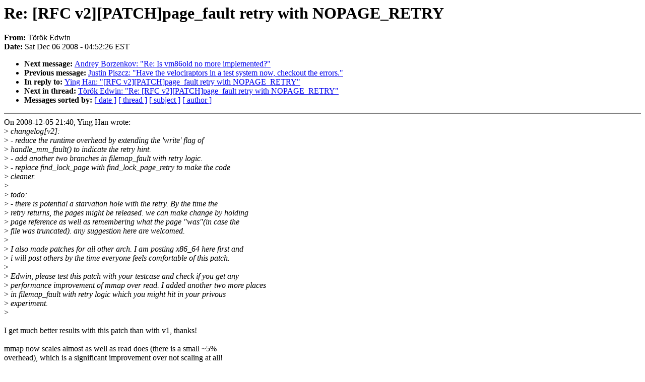

--- FILE ---
content_type: text/html; charset=UTF-8
request_url: https://lkml.indiana.edu/hypermail/linux/kernel/0812.0/02418.html
body_size: 12287
content:
<!-- MHonArc v2.6.6 -->
<!--X-Subject: Re: [RFC v2][PATCH]page_fault retry with NOPAGE_RETRY -->
<!--X-From-R13: =?WEA&#45;8859&#45;1?C?F=T6e=T6x_Sqjva?= <rqjvagbebxNtznvy.pbz> -->
<!--X-Date: Sat,  6 Dec 2008 04:52:26 &#45;0500 (EST) -->
<!--X-Message-Id: 493A4B48.1050706@gmail.com -->
<!--X-Content-Type: text/plain -->
<!--X-Reference: 604427e00812051140s67b2a89dm35806c3ee3b6ed7a@mail.gmail.com -->
<!--X-Head-End-->
<!DOCTYPE HTML PUBLIC "-//W3C//DTD HTML 4.0 Transitional//EN"
                      "http://www.w3.org/TR/REC-html40/loose.dtd">
<html lang="en">
<head>
<meta HTTP-EQUIV="Content-Type" CONTENT="text/html; charset=iso-8859-2">
<title>Linux-Kernel Archive: Re: [RFC v2][PATCH]page_fault retry with NOPAGE_RETRY</title>
<meta NAME="Author" CONTENT="T&#xF6;r&#xF6;k Edwin &lt;edwintorok@gmail.com&gt;">
<meta NAME="Subject" CONTENT="Re: [RFC v2][PATCH]page_fault retry with NOPAGE_RETRY">
</head> 
<body BGCOLOR="#FFFFFF" TEXT="#000000">

<!--X-Body-Begin-->
<!--X-User-Header-->
<!--X-User-Header-End-->
<!--X-TopPNI-->


<!--X-TopPNI-End-->
<!--X-MsgBody-->
<!--X-Subject-Header-Begin-->
<h1>Re: [RFC v2][PATCH]page_fault retry with NOPAGE_RETRY</h1>
<strong>From: </strong>T&#xF6;r&#xF6;k Edwin
<br><strong>Date: </strong> Sat Dec 06 2008 - 04:52:26 EST
<p>
<ul>
<li><strong>Next message: </strong> <a href="02419.html"> Andrey Borzenkov: "Re: Is vm86old no more implemented?"</a>

<li><strong>Previous message: </strong> <a href="02417.html"> Justin Piszcz: "Have the velociraptors in a test system now, checkout the errors."</a>

<li><strong>In reply to: </strong> <a href="02284.html"> Ying Han: "[RFC v2][PATCH]page_fault retry with NOPAGE_RETRY"</a>

<li><strong>Next in thread: </strong> <a href="02420.html"> T&#xF6;r&#xF6;k Edwin: "Re: [RFC v2][PATCH]page_fault retry with NOPAGE_RETRY"</a>

<li><strong>Messages sorted by: </strong><a href="date.html#02418">[ date ]</a> <a href="index.html#02418">[ thread ]</a> <a href="subject.html#02418">[ subject ]</a> <a href="author.html#02418">[ author ]</a>
</ul>

<!--X-Subject-Header-End-->
<!--X-Head-of-Message-->
<!--X-Head-of-Message-End-->
<!--X-Head-Body-Sep-Begin-->
<hr NOSHADE>
<!--X-Head-Body-Sep-End-->
<!--X-Body-of-Message-->
On 2008-12-05 21:40, Ying Han wrote:<br>
&gt;<i> changelog[v2]:</i><br>
&gt;<i> - reduce the runtime overhead by extending the 'write' flag of</i><br>
&gt;<i>   handle_mm_fault() to indicate the retry hint.</i><br>
&gt;<i> - add another two branches in filemap_fault with retry logic.</i><br>
&gt;<i> - replace find_lock_page with find_lock_page_retry to make the code</i><br>
&gt;<i>   cleaner.</i><br>
&gt;<i></i><br>
&gt;<i> todo:</i><br>
&gt;<i> - there is potential a starvation hole with the retry. By the time the</i><br>
&gt;<i>   retry returns, the pages might be released. we can make change by holding</i><br>
&gt;<i>   page reference as well as remembering what the page &quot;was&quot;(in case the</i><br>
&gt;<i>   file was truncated). any suggestion here are welcomed.</i><br>
&gt;<i></i><br>
&gt;<i> I also made patches for all other arch. I am posting x86_64 here first and</i><br>
&gt;<i> i will post others by the time everyone feels comfortable of this patch.</i><br>
&gt;<i></i><br>
&gt;<i> Edwin, please test this patch with your testcase and check if you get any</i><br>
&gt;<i> performance improvement of mmap over read. I added another two more places</i><br>
&gt;<i> in filemap_fault with retry logic which you might hit in your privous</i><br>
&gt;<i> experiment.</i><br>
&gt;<i>   </i><br>
<br>
I get much better results with this patch than with v1, thanks!<br>
<br>
mmap now scales almost as well as read does (there is a small ~5%<br>
overhead), which is a significant improvement over not scaling at all!<br>
<br>
Here are the results when running my testcase:<br>
<br>
Number of threads -&gt;, 1,,, 2,,, 4,,, 8,,, 16<br>
Kernel version, read, mmap, mixed, read, mmap, mixed, read, mmap, mixed,<br>
read, mmap, mixed, read, mmap, mixed<br>
2.6.28-rc7-tip, 27.55, 26.18, 27.06, 16.18, 16.97, 16.10, 11.06, 11.64,<br>
11.41, 9.38, 9.97, 9.31, 9.37, 9.82, 9.3<br>
<br>
<br>
Here are the /proc/lock_stat output when running my testcase, contention<br>
is lower (34911+10462 vs 58590+7231), and waittime-total is better<br>
(57 601 464 vs 234 170 024)<br>
<br>
lock_stat version 0.3<br>
-----------------------------------------------------------------------------------------------------------------------------------------------------------------------------------------------<br>
                              class name    con-bounces    contentions  <br>
waittime-min   waittime-max waittime-total    acq-bounces  <br>
acquisitions   holdtime-min   holdtime-max holdtime-total<br>
----------------------------------------------------------------------------------------------------------------------------------------------------------------------------------------------<br>
                        &amp;mm-&gt;mmap_sem-W:          5843         <br>
10462           2.89      138824.72    14217159.52         <br>
18965          84205           1.81        5031.07      725293.65<br>
                         &amp;mm-&gt;mmap_sem-R:         20208         <br>
34911           4.87      136797.26    57601464.49          55797       <br>
1110394           1.89      164918.52    30551371.71<br>
                         ---------------<br>
                           &amp;mm-&gt;mmap_sem           5341         <br>
[&lt;ffffffff802bf9d7&gt;] sys_munmap+0x47/0x80<br>
                           &amp;mm-&gt;mmap_sem          28579         <br>
[&lt;ffffffff805d1c62&gt;] do_page_fault+0x172/0xab0<br>
                           &amp;mm-&gt;mmap_sem           5030         <br>
[&lt;ffffffff80211161&gt;] sys_mmap+0xf1/0x140<br>
                           &amp;mm-&gt;mmap_sem           6331         <br>
[&lt;ffffffff802a675e&gt;] find_lock_page_retry+0xde/0xf0<br>
                         ---------------<br>
                           &amp;mm-&gt;mmap_sem          13558         <br>
[&lt;ffffffff802a675e&gt;] find_lock_page_retry+0xde/0xf0<br>
                           &amp;mm-&gt;mmap_sem           4694         <br>
[&lt;ffffffff802bf9d7&gt;] sys_munmap+0x47/0x80<br>
                           &amp;mm-&gt;mmap_sem           3681         <br>
[&lt;ffffffff80211161&gt;] sys_mmap+0xf1/0x140<br>
                           &amp;mm-&gt;mmap_sem          23374         <br>
[&lt;ffffffff805d1c62&gt;] do_page_fault+0x172/0xab0<br>
<br>
<br>
On clamd:<br>
<br>
Here holdtime-total is better (1 493 154 + 2 395 987 vs 2 087 538 + 2<br>
514 673), and number of contentions on read<br>
(458 052 vs 5851<br>
<br>
<br>
lock_stat version 0.3<br>
-----------------------------------------------------------------------------------------------------------------------------------------------------------------------------------------------<br>
                              class name    con-bounces    contentions  <br>
waittime-min   waittime-max waittime-total    acq-bounces  <br>
acquisitions   holdtime-min   holdtime-max holdtime-total<br>
-----------------------------------------------------------------------------------------------------------------------------------------------------------------------------------------------<br>
<br>
                         &amp;mm-&gt;mmap_sem-W:        346769        <br>
533541           1.62       99819.40   454843342.63        <br>
411259         588486           1.33        6719.62     2395987.75<br>
                         &amp;mm-&gt;mmap_sem-R:        197856        <br>
458052           1.59       99800.28   313508721.01        <br>
338158         653427           1.71       25421.10     1493154.95<br>
                         ---------------<br>
                           &amp;mm-&gt;mmap_sem         427857         <br>
[&lt;ffffffff805d1c62&gt;] do_page_fault+0x172/0xab0<br>
                           &amp;mm-&gt;mmap_sem         266464         <br>
[&lt;ffffffff802bf9d7&gt;] sys_munmap+0x47/0x80<br>
                           &amp;mm-&gt;mmap_sem         251689         <br>
[&lt;ffffffff802110d6&gt;] sys_mmap+0x66/0x140<br>
                           &amp;mm-&gt;mmap_sem          15187         <br>
[&lt;ffffffff80211161&gt;] sys_mmap+0xf1/0x140<br>
                         ---------------<br>
                           &amp;mm-&gt;mmap_sem         226908         <br>
[&lt;ffffffff802110d6&gt;] sys_mmap+0x66/0x140<br>
                           &amp;mm-&gt;mmap_sem         483909         <br>
[&lt;ffffffff805d1c62&gt;] do_page_fault+0x172/0xab0<br>
                           &amp;mm-&gt;mmap_sem         229404         <br>
[&lt;ffffffff802bf9d7&gt;] sys_munmap+0x47/0x80<br>
                           &amp;mm-&gt;mmap_sem          13229         <br>
[&lt;ffffffff80211161&gt;] sys_mmap+0xf1/0x140<br>
<br>
...............................................................................................................................................................................................<br>
<br>
                         &amp;sem-&gt;wait_lock:        112617        <br>
114394           0.41         111.20      225590.14       <br>
1517470        6300681           0.27        4103.77     3814684.55<br>
                         ---------------<br>
                         &amp;sem-&gt;wait_lock           5634         <br>
[&lt;ffffffff8043a608&gt;] __up_write+0x28/0x170<br>
                         &amp;sem-&gt;wait_lock          13595         <br>
[&lt;ffffffff805ce4dc&gt;] __down_read+0x1c/0xbc<br>
                         &amp;sem-&gt;wait_lock          38882         <br>
[&lt;ffffffff8043a4a0&gt;] __down_read_trylock+0x20/0x60<br>
                         &amp;sem-&gt;wait_lock          30718         <br>
[&lt;ffffffff8043a773&gt;] __up_read+0x23/0xc0<br>
                         ---------------<br>
                         &amp;sem-&gt;wait_lock          21389         <br>
[&lt;ffffffff8043a4a0&gt;] __down_read_trylock+0x20/0x60<br>
                         &amp;sem-&gt;wait_lock          48959         <br>
[&lt;ffffffff8043a608&gt;] __up_write+0x28/0x170<br>
                         &amp;sem-&gt;wait_lock          24330         <br>
[&lt;ffffffff8043a773&gt;] __up_read+0x23/0xc0<br>
                         &amp;sem-&gt;wait_lock           9000         <br>
[&lt;ffffffff805ce4dc&gt;] __down_read+0x1c/0xbc<br>
<br>
<br>
&gt;<i> @@ -694,6 +694,7 @@ static inline int page_mapped(struct page *page)</i><br>
&gt;<i>  #define VM_FAULT_SIGBUS	0x0002</i><br>
&gt;<i>  #define VM_FAULT_MAJOR	0x0004</i><br>
&gt;<i>  #define VM_FAULT_WRITE	0x0008	/* Special case for get_user_pages */</i><br>
&gt;<i> +#define VM_FAULT_RETRY	0x0010</i><br>
&gt;<i></i><br>
&gt;<i>  #define VM_FAULT_NOPAGE	0x0100	/* -&gt;fault installed the pte, not return page</i><br>
&gt;<i>   </i><br>
<br>
The patch got damaged here, and failed to apply, I added the missing */,<br>
and then git-am -3 applied it.<br>
<br>
Best regards,<br>
--Edwin<br>
--<br>
To unsubscribe from this list: send the line &quot;unsubscribe linux-kernel&quot; in<br>
the body of a message to majordomo@xxxxxxxxxxxxxxx<br>
More majordomo info at  <a  href="http://vger.kernel.org/majordomo-info.html">http://vger.kernel.org/majordomo-info.html</a><br>
Please read the FAQ at  <a  href="http://www.tux.org/lkml/">http://www.tux.org/lkml/</a><br>
<br>
<br>

<!--X-Body-of-Message-End-->
<!--X-MsgBody-End-->
<!--X-Follow-Ups-->
<hr NOSHADE>


</ul></li></ul>
<!--X-Follow-Ups-End-->
<!--X-References-->



<!--X-References-End-->
<!--X-BotPNI-->
<ul>
<li><strong>Next message: </strong> <a href="02419.html"> Andrey Borzenkov: "Re: Is vm86old no more implemented?"</a>

<li><strong>Previous message: </strong> <a href="02417.html"> Justin Piszcz: "Have the velociraptors in a test system now, checkout the errors."</a>

<li><strong>In reply to: </strong> <a href="02284.html"> Ying Han: "[RFC v2][PATCH]page_fault retry with NOPAGE_RETRY"</a>

<li><strong>Next in thread: </strong> <a href="02420.html"> T&#xF6;r&#xF6;k Edwin: "Re: [RFC v2][PATCH]page_fault retry with NOPAGE_RETRY"</a>

<li><strong>Messages sorted by: </strong><a href="date.html#02418">[ date ]</a> <a href="index.html#02418">[ thread ]</a> <a href="subject.html#02418">[ subject ]</a> <a href="author.html#02418">[ author ]</a>
</ul>

<!--X-BotPNI-End-->
<!--X-User-Footer-->
<!--X-User-Footer-End-->
</body>
</html>
